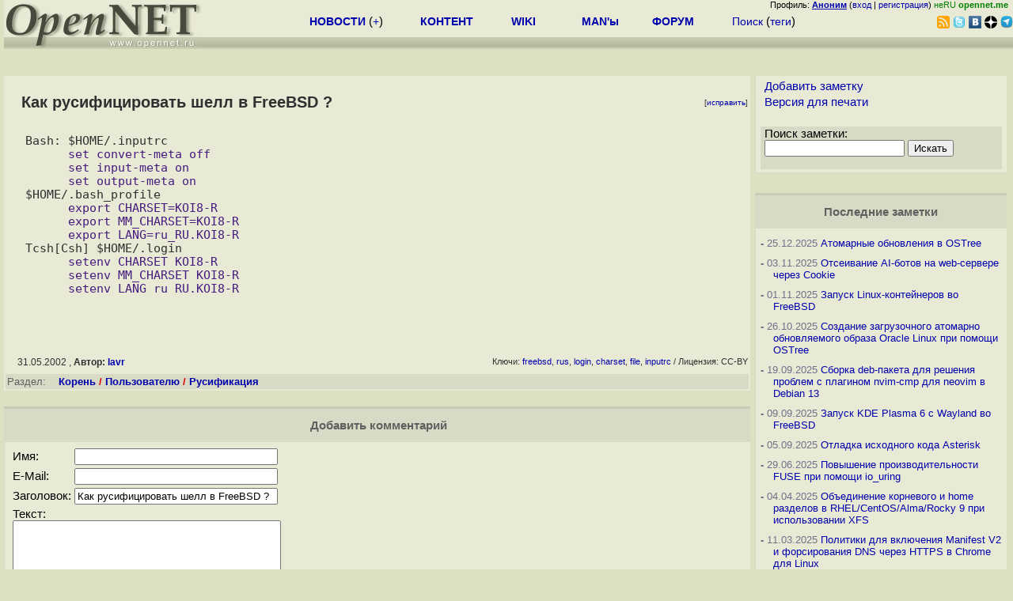

--- FILE ---
content_type: text/html; charset=koi8-r
request_url: https://opennet.ru/tips/info/249.shtml
body_size: 5831
content:
<HTML>
<HEAD>
<META HTTP-EQUIV="Content-Type" CONTENT="text/html; charset=koi8-r">
<TITLE>The OpenNET Project: Как русифицировать шелл в FreeBSD ? </TITLE>
<meta name="KeyWords" content="freebsd, rus, login, charset, file, inputrc">
<meta property="og:image" content="https://www.opennet.ru/opennet48x48.png">
<link rel="alternate" type="application/rss+xml" href="/rss.shtml?last_tips" title="OpenNet Tipss RSS feed">
<meta name="viewport" content="width=device-width, initial-scale=1">
</HEAD>
<script language="JavaScript" src="/print.js"></script>
<script language="JavaScript" src="/autoedit.js"></script>
<script language="JavaScript" src="/getname17.js"></script>
<LINK REL="stylesheet" href="/cat_info2.css" type="text/css">

<BODY BGCOLOR="#DDE1C2">
<LINK REL="stylesheet" href="/opennet4.css" type="text/css">
<!--htdig_noindex-->
<FORM method="get" action="https://www.opennet.ru/search.shtml">
<aside>
<div style="width: 100%; text-align: right; font-size: 70%; background: #E9EAD6; margin-bottom:-10px;">
Профиль: <b><a href="/~" rel="nofollow" title="/~ - сводная страница участника"><u>Аноним</u></a></b> (<a href="https://www.opennet.ru/cgi-bin/openforum/vsluhboard.cgi?az=login">вход</a> | <a href="https://www.opennet.ru/cgi-bin/openforum/vsluhboard.cgi?az=user_register">регистрация</a>) <span style="color: green;" title="точка входа через CDN Cloudflare без домена RU">неRU <b>opennet.me</b>&nbsp;&nbsp;</span>

</div>

<TABLE BORDER=0 CELLSPACING=0 CELLPADDING=0 WIDTH="100%">
<TR>
<TD width=300 VALIGN="BOTTOM" BGCOLOR="#E9EAD6" style="background: #E9EAD6 url('/back.gif') repeat-x bottom left">
<A HREF="/"><IMG SRC="/opennet2.gif" HEIGHT=60 WIDTH=249 ALT="The OpenNET Project" BORDER="0"></A><br>
</TD>
<TD WIDTH=100 ALIGN=CENTER BGCOLOR="#E9EAD6" style="background: #E9EAD6 url('/back.gif') repeat-x bottom left">

</TD><TD WIDTH=50% ALIGN=CENTER BGCOLOR="#E9EAD6" style="background: #E9EAD6 url('/back.gif') repeat-x bottom left;padding-bottom:10px;">
<table width="100%" border=0>
<tr>
<td width="22%">
 <A HREF="https://www.opennet.ru/opennews/" class="h"><b>НОВОСТИ</b></A> (<a href="https://www.opennet.ru/news/opennet.shtml" class="h">+</a>)
</td><td width="18%%">
  <A HREF="https://www.opennet.ru/mp/" class="h"><b>КОНТЕНТ</b></A>
</td><td width="14%">
  <A HREF="http://wiki.opennet.ru" class="h"><b>WIKI</b></A>
</td><td width="14%">
   <A HREF="https://www.opennet.ru/man.shtml" class="h"><b>MAN'ы</b></A>
</td><td width="16%">
   <A HREF="https://www.opennet.ru/forum/" class="h"><b>ФОРУМ</b></A>
</td><td width="16%">
<A HREF="https://www.opennet.ru/search.shtml" class="h" onMouseOver="document.getElementById('form12').style.display='block';">Поиск</A>&nbsp;(<A HREF="https://www.opennet.ru/keywords/" class="h">теги</A>)
<INPUT id="form12" style="display: none;" type="text" size="10" name="words" value="" title='для поиска в google наберите "g фраза"'>
</td></tr>
</table>

</TD><TD align=right WIDTH=20% BGCOLOR="#E9EAD6" style="background: #E9EAD6 url('/back.gif') repeat-x bottom left;padding-bottom:5px;">

<a href="https://www.opennet.ru/opennews/opennews_all_utf.rss"><img src="/img/rss.png" height="16" width="16" alt="RSS" title="RSS" border="0"></a>&nbsp;<a href="https://twitter.com/opennetru"><img src="/twitter.png" height="16" width="16" alt="twitter" title="Twitter" border="0"></a>&nbsp;<a href="https://vk.com/opennet"><img src="/img/vkontakte.gif" height="16" width="16" title="ВКонтакте" border="0"></a>&nbsp;<a href="https://zen.yandex.ru/opennet"><img src="/img/zen.png" height="16" width="16" title="Yandex Zen" border="0"></a><!--&nbsp;<a href="https://www.facebook.com/OpenNet.News/"><img src="/img/facebook.gif" height="16" width="16" title="Facebook" border="0"></a>-->&nbsp;<a href="https://telegram.space/opennet_ru"><img src="/img/telegram2.png" height="16" width="16" title="Telegram" border="0"></a>
</TABLE>
</aside>

<style>
    .hdr_mobile {
	text-align: center; 
	display: none;
	margin: 0px;
	padding: 0px;
    }
</style>
<div class=hdr_mobile>
<div style="margin-left: auto; margin-right: auto; width: 100%; height: 70px; border:1px solid #b0b190; min-width: 360px; max-width: 600px; background: #E9EAD6 url('/back.gif') repeat-x bottom left;">
<div style="float:left; width: 249px; height: 60px; margin-top: 10px;">
<A HREF="/"><IMG SRC="/opennet2_lite.gif" style="height: 60px; width: 249px; border: 1px;" ALT="The OpenNET Project / Index page"></A>
</div>
<div style="float: left; text-align: center; height: 70px; width: 331px; padding: 5px; margin-left: 10px;">
<br><small>[ <a href="/opennews/">новости</a>&nbsp;/<a href="/opennews/?full_lines=15&amp;lines=15&amp;mid_lines=00">+++</a> | <a href="/forum/">форум</a> | <a href="/keywords/">теги</a>
| <a href="tg://resolve?domain=opennet_ru"><img src="/img/telegram2.png" height="16" width="16" title="Telegram" border="0" style="margin-bottom: -4px;"></a>
]</small>
</div>
</div>
</div>
<div style="clear: both;"></div>


<div style="float: left; width: 279; text-align: left;padding-right: 60px;" id=adv>
</div>
<div style="padding-top: 0px;position:absolute;left:50%;margin-left:-235px;width:470px;" id=adv2>
</div>
<div style="width: 279;float: right;" id=adv3>
</div>
<div style="clear: both;"></div>
<br>
</FORM>
<!--/htdig_noindex-->


<link rel="STYLESHEET" type="text/css" href="/opennet_idx6.css">

<P>
<form action="/cgi-bin/openforum/ch_cat.cgi" method="POST">

<div class=m_col id=as2>

<TABLE class=inf_tbl id="text">
<TR>
<TD class=inf_txt style="font-weight: bold; width:95%;font-size: 125%;" id=r_title>Как русифицировать шелл в FreeBSD ?</TD>
<td align=right class=inf_txt style="width:5%; font-size: 65%" id=edit_link>[<a href="#top" onClick="return page_edit('tips',249);" title="Общедоступная правка в wiki-стиле">исправить</a>]</td></TR>

<TR><TD COLSPAN=2 class=inf_txt id=r_memo><pre>Bash: $HOME/.inputrc
<font color="#461b7e">      set convert-meta off
      set input-meta on
      set output-meta on
</font>$HOME/.bash_profile
<font color="#461b7e">      export CHARSET=KOI8-R
      export MM_CHARSET=KOI8-R
      export LANG=ru_RU.KOI8-R
</font>Tcsh[Csh] $HOME/.login
<font color="#461b7e">      setenv CHARSET KOI8-R
      setenv MM_CHARSET KOI8-R
      setenv LANG ru_RU.KOI8-R
</font></pre></TD></TR>
<TR><TD COLSPAN=2>&nbsp;</TD></TR>
<TR>
<TR><TD COLSPAN=2 class=inf_txt>
<div style="text-align: right; font-size: 75%;">
<!-- g:plusone size="small"></g:plusone -->
<!-- div class="fb-like" style="display: inline;" data-send="false" data-layout="button_count" data-width="90" data-show-faces="false"></div-->
</div>
</TD></TR>
<TD COLSPAN=2 class=inf_txt>
<div style="float: left; text-align: left; font-size: 85%;">
31.05.2002
, <b>Автор: <a href="/~lavr" title="mailto:lavr@REMOVE-THIS-FAKE.cv.jinr.ru">lavr</a></b>
</div>
<div style="text-align: right; font-size: 75%;">
Ключи: <span id="r_keyword_link"><A HREF="/keywords/freebsd.html">freebsd</A>, <A HREF="/keywords/rus.html">rus</A>, <A HREF="/keywords/login.html">login</A>, <A HREF="/keywords/charset.html">charset</A>, <A HREF="/keywords/file.html">file</A>, <A HREF="/keywords/inputrc.html">inputrc</A></span>
/ Лицензия: CC-BY

</div>
</TD>
</TR>
<TR><TD COLSPAN=2 class=inf_hdr>Раздел: &nbsp;&nbsp;&nbsp;<FONT COLOR="#D80000"><b><A HREF="/tips/sml/3.shtml"><A HREF="/tips/sml/index.shtml">Корень</A> / <A HREF="/tips/sml/3.shtml">Пользователю</A></A> / <A HREF="/tips/sml/74.shtml">Русификация</a></b></FONT></TD></TR>
</TABLE>

</form>
<br>
<a name="comments"></a>
<table class="thdr">
<tr><td><b>&nbsp;Добавить комментарий</b></td></tr>
</table>

<table class="ttxt">
<tr><td>
<form method="post" action="https://www.opennet.ru/cgi-bin/openforum/vsluhboard.cgi">
<input type=hidden name="key_section" value="tips">
<input type=hidden name="key_item" value="249">
<input type=hidden name="forum" value="vsluhforumID3">
<input type=hidden name="omm" value="">
<input type="hidden" name="az" value="a_mesg">

<table>
<tr><td>Имя:</td><td><input type=text name="name" 
 size=30></td></tr>
<tr><td>E-Mail:</td><td><input type=text name="email" 
 size=30 title="Не обязательное поле. Для отправки ответов следует указать перед адресом знак '!' или '!!' для скрытия адреса"></td></tr>
<tr><td>Заголовок:</td><td><input type=text name="subject" 
 value="Как русифицировать шелл в FreeBSD ?" 
 size=30 maxlength=63></td></tr>
<tr><td valign=top colspan=2>Текст:<br><textarea name="body" COLS=40 ROWS=8 WRAP="virtual" onClick="TxtResize(this)" style="width:100%;max-width:800"></textarea></td></tr>
<tr><td></td><td>
<!-- INPUT TYPE="SUBMIT" NAME="preview" VALUE="Посмотреть" -->
<INPUT TYPE="SUBMIT" NAME="post" VALUE="Отправить">
</td></tr>
</table>
</form>
</td></tr>
</table>


</div>
<!-- htdig_noindex-->
<div class=r_col id=as1>
<aside>

<!-- #include virtual="/adv240.inc"-->
<table class="ttxt">
<TR><TD>&nbsp;<small><a href="/announce_tips.shtml?c=f">Добавить заметку</A></small></TD></TR>
<TR><TD>&nbsp;<small><A HREF="#" onClick="pr('none');">Версия для печати</A></small></TD></TR>
<TR><TD>&nbsp;</TD></TR>
<TR><TD BGCOLOR="#D9DAC6">
<form method="GET" action="/cgi-bin/opennet/tips_search.cgi"> 
&nbsp;<small>Поиск заметки:<br>
&nbsp;<input type="text" size="20" name="mask" value=""> 
<input type="submit" name="submit" value="Искать">
</small>
</form>
</TD></TR>
</TABLE>

<BR>
<a name=last></a>
<table class=thdr>
<tr><td><a href="/tips/sml/">Последние заметки</a></td></tr>
</table>

<table class=tlist>

  <tr><td><b>-</b> 25.12.2025 <A HREF="/tips/3290_ostree_linux.shtml">Атомарные обновления в OSTree</A></td></tr>
<tr><td><b>-</b> 03.11.2025 <A HREF="/tips/3287_bot_block_cookie_javascript_caddy_nginx.shtml">Отсеивание AI-ботов на web-сервере через Cookie</A></td></tr>
<tr><td><b>-</b> 01.11.2025 <A HREF="/tips/3284_freebsd_linux_container_podman.shtml">Запуск Linux-контейнеров во FreeBSD</A></td></tr>
<tr><td><b>-</b> 26.10.2025 <A HREF="/tips/3280_rpm_ostree_oracel_rhel_linux_boot.shtml">Создание загрузочного атомарно обновляемого образа Oracle Linux при помощи OSTree</A></td></tr>
<tr><td><b>-</b> 19.09.2025 <A HREF="/tips/3278_debian_deb_dpkg_vim_neovim.shtml">Сборка deb-пакета для решения проблем с плагином nvim-cmp для neovim в Debian 13</A></td></tr>
<tr><td><b>-</b> 09.09.2025 <A HREF="/tips/3277_kde_freebsd.shtml">Запуск KDE Plasma 6 с Wayland во FreeBSD</A></td></tr>
<tr><td><b>-</b> 05.09.2025 <A HREF="/tips/3274_asterisk_voip_debug.shtml">Отладка исходного кода Asterisk</A></td></tr>
<tr><td><b>-</b> 29.06.2025 <A HREF="/tips/3270_fuse_io_uring_optimization_tune_kernel.shtml">Повышение производительности FUSE при помощи io_uring</A></td></tr>
<tr><td><b>-</b> 04.04.2025 <A HREF="/tips/3265_lvm_xfs_resize_centos_alma_rhel_rocky_linux.shtml">Объединение корневого и home разделов в RHEL/CentOS/Alma/Rocky 9 при использовании XFS</A></td></tr>
<tr><td><b>-</b> 11.03.2025 <A HREF="/tips/3264_chrome_manifest_doh.shtml">Политики для включения Manifest V2 и форсирования DNS через HTTPS в Chrome для Linux </A></td></tr>

  <tr BGCOLOR="#D9DAC6"><td align=center><b><a href="/rss.shtml?last_tips" style="color: #ff6600;">RSS</a> | <a href="?skip=10#last">Следующие 15 записей &gt;&gt;</a></b></td></tr>

</table>
</aside>
</div>

<!-- /htdig_noindex-->
<div style="clear: both;"></div>


<br>
<script type="text/javascript" src="https://apis.google.com/js/plusone.js"></script>
<div id="fb-root"></div>
<script>(function(d, s, id) {
var js, fjs = d.getElementsByTagName(s)[0];
if (d.getElementById(id)) return;
js = d.createElement(s); js.id = id;
js.src = "//connect.facebook.net/en_US/all.js#xfbml=1";
fjs.parentNode.insertBefore(js, fjs);
}(document, 'script', 'facebook-jssdk'));</script>

<!--htdig_noindex-->
<noindex>
<br>


</noindex>
<!--/htdig_noindex-->


<!-- footer -->
<!--htdig_noindex-->
<br><br>
<div style="background-color: #E9EAD6; width:100%; height: 62px;">
<div style="margin-right: 20px; float:left; line-height:61px; vertical-align: middle; margin-left: 10px; font-size: 120%;">
Партнёры:
</div>
<div style="float:left; height:61px;  line-height:61px; margin-left: 20px;">
<a style="align: middle;" target=_blank href="https://www.postgrespro.ru"><img src="/img/pp_200.png" height=60 width=200 alt="PostgresPro"></a>
</div>
<div style="float:left; height:61px;  line-height:61px; margin-left: 20px;">
<a style="align: middle;" target=_blank href="https://ishosting.com/ru">
<img src="/img/inferno2.png" height=60 width=200 alt="Inferno Solutions"></a>
</div>
<div style="float:right; height:61px;  line-height:61px;  margin-left: 15px;">
<a style="align: middle;" target=_blank href="http://hoster.ru/?utm_source=site&utm_medium=banner&utm_campaign=opennet"><img src="/img/dh143x60t.png" height=60 width=143 alt="Hosting by Hoster.ru"></a>
</div>
<div style="float:right;  height:61px;  line-height: 61px; vertical-align: middle;font-size: 120%;">
Хостинг:
</div>

</div>
<div style="clear: both;"></div>


<br>
<TABLE class=ttxt style="border-top: 3px solid #C9CaB6;">
<TD WIDTH="35%">
<A HREF="/cgi-bin/opennet/bookmark.cgi">Закладки на сайте</A><BR>
<A HREF="/cgi-bin/opennet/bookmark.cgi?submit=add" target="blank_">Проследить за страницей</A>
</TD>
<TD WIDTH="65%" ALIGN=RIGHT>
Created&nbsp;1996-2026&nbsp;by <B><A HREF="/contact.shtml" title="email maxim.chirkov@gmail.com">Maxim&nbsp;Chirkov</A></B><BR>
<A HREF="https://www.opennet.ru/add.shtml">Добавить</A>, <A HREF="https://www.opennet.ru/donate.shtml" style="color: #C00000;">Поддержать</A>, <A HREF="https://www.opennet.ru/banners2.shtml">Вебмастеру</A>
</TD>
</TR>
</TABLE>
<!--/htdig_noindex-->
<!-- end of footer -->
<!--
<script>
  (function(i,s,o,g,r,a,m){i['GoogleAnalyticsObject']=r;i[r]=i[r]||function(){
  (i[r].q=i[r].q||[]).push(arguments)},i[r].l=1*new Date();a=s.createElement(o),
  m=s.getElementsByTagName(o)[0];a.async=1;a.src=g;m.parentNode.insertBefore(a,m)
  })(window,document,'script','https://www.google-analytics.com/analytics.js','ga');
    ga('create', 'UA-123449-1', 'auto');
    ga('send', 'pageview');
</script>
-->


</BODY>
</HTML>


--- FILE ---
content_type: application/javascript
request_url: https://opennet.ru/print.js
body_size: 1159
content:
<!--
var old_css = new Object();
function pr(what){
    pr_block(what, 'table', null);
    pr_block(what, 'iframe', null);
    pr_block(what, 'div', 'adv');
    pr_block(what, 'div', 'adv2');
    pr_block(what, 'div', 'adv3');
    pr_block(what, 'center', 'adv');
}

function pr_block(what, block, block_id){

    if (block_id != null) {
	var item = document.getElementById(block_id);
	if (item){
	    if (what == 'block'){
    		item.style.display = old_css[block];
	    } else {
		old_css[block] = item.style.display;
    		item.style.display=what;
	    }
	}
	return true;
    } else if (document.getElementsByTagName) { // IE5+/NS6
        var tables = document.getElementsByTagName(block);
    } else if (document.all && document.all.tags) { // IE4
        var tables = document.all.tags(block);
    }

    for (var i = 0; i < tables.length; i++){
	if (tables[i].id != "text"){
	    if (what == 'block'){
    		tables[i].style.display = old_css[block + i];
	    } else {
		old_css[block + i] = tables[i].style.display;
    		tables[i].style.display=what;
	    }
	}
    }
    if (what == "none") {
        setTimeout("pr('block')", 15000);
    }
}


//-->
